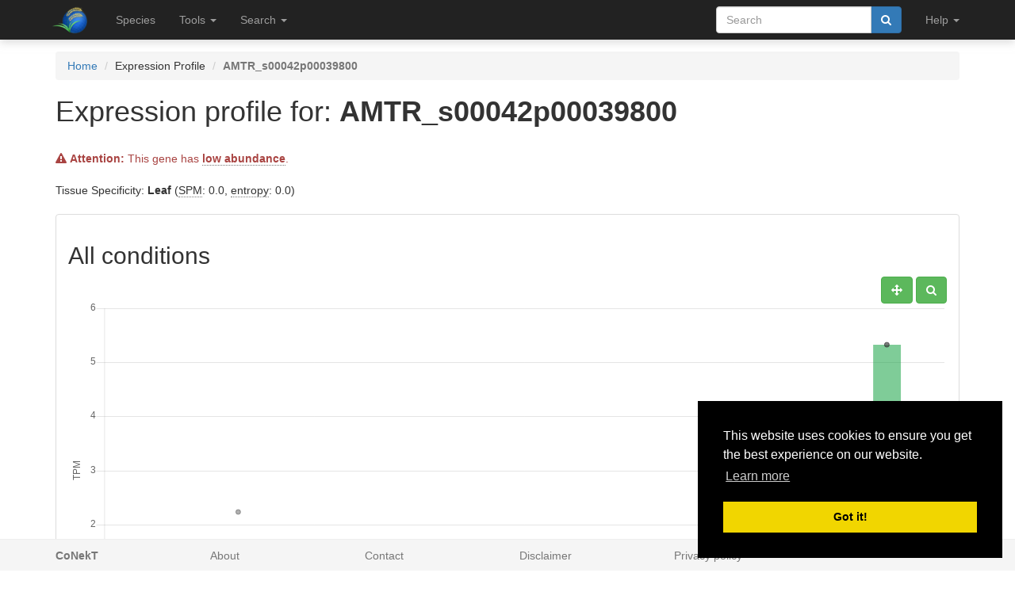

--- FILE ---
content_type: application/javascript; charset=utf-8
request_url: https://conekt.sbs.ntu.edu.sg/static/js/planet_loader.js
body_size: 3895
content:
function get_loader_svg(key)
{
    var out = `<br /><br /><div class="pagination_loading"><svg xmlns="http://www.w3.org/2000/svg" height="150" width="150" version="1.1">
                 <defs id="${key}defs4">
                  <linearGradient id="${key}linearGradient4293">
                   <stop id="${key}stop4295" stop-color="#009717" offset="0"/>
                   <stop id="${key}stop4297" stop-color="#93be00" offset="1"/>
                  </linearGradient>
                  <linearGradient id="${key}linearGradient4303" y2="243.98" xlink:href="#${key}linearGradient4293" gradientUnits="userSpaceOnUse" x2="355.3" gradientTransform="matrix(.28958 .0066463 -.0047047 .20498 -26.416 -37.275)" y1="633.81" x1="193"/>
                  <linearGradient id="${key}linearGradient4305" y2="243.98" xlink:href="#${key}linearGradient4293" gradientUnits="userSpaceOnUse" x2="355.3" y1="633.81" x1="193"/>
                 </defs>
                 <g id="${key}leaf_pairs" fill-rule="evenodd" transform="matrix(.16999 0 0 .16999 -3.6935 -12.234)">
                  <g class="gsap_start_hidden ${key}leaf_pair_01">
                   <path id="${key}path4150" d="m124.26 509.36c1.6371-1.5401 52.694-2.3206 69.432 14.365 7.9701 7.9453 12.095 13.336 6.9432 33.04-3.5384 13.534-36.383 1.2024-45.969-11.492-15.522-20.556-17.938-27.546-30.406-35.913z" stroke="#114b00" stroke-width="1px" fill="url(#${key}linearGradient4305)"/>
                   <path id="${key}path4152" d="m322.26 528.99c-0.82456-3.2982-42.199-23.901-63.207-15.562-23.501 9.328-31.924 40.351-30.167 39.983-1.6704 2.0879 29.042 12.067 42.617 7.422 13.574-4.6447 26.092-23.153 50.757-31.843z" stroke="#114b00" stroke-width="1px" fill="url(#${key}linearGradient4305)"/>
                   <path id="${key}path4336" style="color-rendering:auto;text-decoration-color:#000000;color:#000000;isolation:auto;mix-blend-mode:normal;shape-rendering:auto;solid-color:#000000;block-progression:tb;text-decoration-line:none;text-decoration-style:solid;image-rendering:auto;white-space:normal;text-indent:0;text-transform:none" d="m295.02 524.9c-13.774-0.21744-26.061 1.716-36.779 5.9316-17.15 6.745-29.858 17.406-38.442 36.151-0.59589 1.2273-0.11684 6.3666 0.4223 5.1133 8.4066-18.356 22.068-32.841 38.752-39.403 16.684-6.5619 37.633-7.94 62.243-3.5788l0.41165-0.0542 0.11117-0.11634c1.2937 0.006 1.1286-0.4709-0.16238-0.55545l0.0213-0.0233c-9.2768-1.6388-18.346-3.335-26.578-3.4649z" fill="#114b00"/>
                   <path id="${key}path4346" style="color-rendering:auto;text-decoration-color:#000000;color:#000000;isolation:auto;mix-blend-mode:normal;shape-rendering:auto;solid-color:#000000;block-progression:tb;text-decoration-line:none;text-decoration-style:solid;image-rendering:auto;white-space:normal;text-indent:0;text-transform:none" d="m125.89 508.66c-1.1662 0.009-1.5954 0.9256-0.46804 1.2243 8.0817 2.2824 30.205 7.1287 41.327 13.785 11.122 6.6566 20.965 15.359 40.054 48.738 0.91706 1.032 1.5537-4.1685 0.56732-5.1343-17.327-31.218-28.191-38.494-39.594-45.318-11.403-6.8245-34.322-10.686-42.142-12.894-0.0956-0.029-0.525-0.0435-0.6249-0.043z" fill="#114b00"/>
                  </g>
                  <g class="gsap_start_hidden ${key}leaf_pair_02">
                   <path id="${key}path4154" d="m206.62 475.84c9.6471-8.6564-1.0796-40.345-22.745-44.772-31.346-6.4039-41.072-5.5034-56.264-9.098 10.482 5.1848 28.686 36.537 40.701 48.602 9.0952 9.1329 39.213 7.7593 38.307 5.2672z" stroke="#114b00" stroke-width="1px" fill="url(#${key}linearGradient4305)"/>
                   <path id="${key}path4156" d="m347.4 454.29s-36.903-6.0877-59.616-6.7038c-31.137-0.84459-47.019 35.234-43.335 36.871-2.3335 1.4585 16.667 17.286 42.377 7.1826 21.86-8.59 55.711-36.809 60.573-37.35z" stroke="#114b00" stroke-width="1px" fill="url(#${key}linearGradient4305)"/>
                   <path id="${key}path4338" style="color-rendering:auto;text-decoration-color:#000000;color:#000000;isolation:auto;mix-blend-mode:normal;shape-rendering:auto;solid-color:#000000;block-progression:tb;text-decoration-line:none;text-decoration-style:solid;image-rendering:auto;white-space:normal;text-indent:0;text-transform:none" d="m343.47 453.74c-67.953-0.73324-97.791 19.699-118.54 49.355-0.79615 1.0979-0.55763 6.3906 0.20094 5.2664 20.502-29.307 52.998-54.34 120.51-53.612 1.3455 0.0268 0.70731-0.84296-0.63846-0.84506z" fill="#114b00"/>
                   <path id="${key}path4348" style="color-rendering:auto;text-decoration-color:#000000;color:#000000;isolation:auto;mix-blend-mode:normal;shape-rendering:auto;solid-color:#000000;block-progression:tb;text-decoration-line:none;text-decoration-style:solid;image-rendering:auto;white-space:normal;text-indent:0;text-transform:none" d="m129.84 422.44c-1.0517-0.0286-0.68991 0.36633 0.23497 0.86781 18.418 10.339 37.273 13.422 51.418 21.578 14.145 8.1555 25.909 23.984 31.907 60.811 0.21328 1.3168 2.9396-2.5925 2.7257-3.9091-6.0489-37.135-18.98-50.187-33.633-58.636-14.653-8.4487-33.535-10.227-51.556-20.343-0.14447-0.0839-0.92986-0.36352-1.0968-0.36811z" fill="#114b00"/>
                  </g>
                  <g class="gsap_start_hidden ${key}leaf_pair_03">
                   <path id="${key}path4158" d="m223.86 400.9c2.9975 0.99917 10.559-19.002 6.4644-28.012-12.114-26.654-82.486-32.347-92.895-37.35 5.7011 3.1444 39.361 66.073 51.715 69.192 15.786 3.9864 28.676 0.0552 34.716-3.8307z" stroke="#114b00" stroke-width="1px" fill="url(#${key}linearGradient4305)"/>
                   <path id="${key}path4160" d="m363.38 396.85c1.3509-2.7018-46.137-11.108-70.399-11.264-26.153-0.16807-40.023 33.279-38.077 34.526-2.7614 2.9981 18.735 25.92 41.627 15.916 23.667-10.342 66.849-39.179 66.849-39.179z" stroke="#114b00" stroke-width="1px" fill="url(#${key}linearGradient4305)"/>
                   <path id="${key}path4340" style="color-rendering:auto;text-decoration-color:#000000;color:#000000;isolation:auto;mix-blend-mode:normal;shape-rendering:auto;solid-color:#000000;block-progression:tb;text-decoration-line:none;text-decoration-style:solid;image-rendering:auto;white-space:normal;text-indent:0;text-transform:none" d="m361.22 395.95c-29.247 0.61794-55.868 3.2465-77.498 9.7676s-39.159 15.066-48.274 31.357c-0.65104 1.1641 0.37948 5.5992 1.0305 4.4351 8.7849-15.702 26.484-27.444 47.822-33.877 21.338-6.4329 49.207-9.8438 78.36-10.46 1.3333-0.0287 1.2995-0.91472-0.0339-0.88605z" fill="#114b00"/>
                   <path id="${key}path4350" style="color-rendering:auto;text-decoration-color:#000000;color:#000000;isolation:auto;mix-blend-mode:normal;shape-rendering:auto;solid-color:#000000;block-progression:tb;text-decoration-line:none;text-decoration-style:solid;image-rendering:auto;white-space:normal;text-indent:0;text-transform:none" d="m140.06 336.48c-0.99766-0.0266-0.56007 0.69255 0.26463 1.2546 14.895 7.0324 36.829 14.981 55.799 27.344s33.78 33.856 29.109 73.841c-0.1818 1.3452 3.2838-1.1001 3.4175-2.451 4.7368-40.541-12.028-60.418-31.434-73.065s-42.439-19.729-56.576-26.47c-0.16346-0.11824-0.37852-0.44754-0.5802-0.45271z" fill="#114b00"/>
                  </g>
                  <g class="gsap_start_hidden ${key}leaf_pair_04">
                   <path id="${key}path4162" d="m250.25 337.6c1.4633 0.69177 15.49-25.007 0.00001-40.158-20.066-19.627-45.278-22.429-69.787-28.405 2.2284 1.411 15.718 50.723 35.506 64.4 11.947 8.2571 34.618 5.5097 34.281 4.1627z" stroke="#114b00" stroke-width="1px" fill="url(#${key}linearGradient4305)"/>
                   <path id="${key}path4164" d="m273.52 353.76c-2.0279-0.46089 15.092-26.86 40.893-27.18 22.291-0.27667 60.241 7.7985 63.665 7.1011 0.77973 0.0875-37.577 24.498-61.217 35.016-29.665 13.199-50.135-7.0568-43.341-14.937z" stroke="#114b00" stroke-width="1px" fill="url(#${key}linearGradient4305)"/>
                   <path id="${key}path4342" style="color-rendering:auto;text-decoration-color:#000000;color:#000000;isolation:auto;mix-blend-mode:normal;shape-rendering:auto;solid-color:#000000;block-progression:tb;text-decoration-line:none;text-decoration-style:solid;image-rendering:auto;white-space:normal;text-indent:0;text-transform:none" d="m377.16 333.69c-0.0235 0.001-0.0703 0.006-0.0703 0.006-28.137 2.4376-56.223 5.5047-78.161 10.525-21.938 5.0207-38.984 11.243-44.368 23.589-0.60481 1.2489 0.8615 4.0532 1.3651 2.7601 4.8942-11.224 21.72-19.427 43.451-24.4 21.731-4.9734 49.591-9.2452 77.715-11.682 1.3321-0.0689 1.2104-0.93145-0.12168-0.86238z" fill="#114b00"/>
                   <path id="${key}path4352" style="color-rendering:auto;text-decoration-color:#000000;color:#000000;isolation:auto;mix-blend-mode:normal;shape-rendering:auto;solid-color:#000000;block-progression:tb;text-decoration-line:none;text-decoration-style:solid;image-rendering:auto;white-space:normal;text-indent:0;text-transform:none" d="m181.44 269.31c-1.0482-0.0175-0.79223 0.46364 0.13119 0.96001 22.788 12.589 43.543 26.972 55.404 42.305 11.862 15.334 16.452 34.347 8.6732 54.949-0.47135 1.2474 2.5271 0.10963 2.9985-1.1378 7.9955-21.176 2.0771-39.308-10.09-55.036s-33.838-29.178-56.726-41.823c-0.14541-0.0828-0.22392-0.21506-0.39117-0.21812z" fill="#114b00"/>
                  </g>
                  <g class="gsap_start_hidden ${key}leaf_pair_05">
                   <path id="${key}path4166" d="m283.87 272.44c1.7352-0.91851 7.9462-19.061 3.846-33.283-5.975-20.725-46.572-35.978-47.749-36.73 1.8138 0.73988 3.7974 39.966 12.243 59.258 6.9738 15.929 29.925 11.674 31.66 10.755z" stroke="#114b00" stroke-linecap="round" stroke-width="1px" fill="url(#${key}linearGradient4305)"/>
                   <path id="${key}path4168" d="m303.87 284.11c-1.2314-0.48378 10.736-24.39 34.629-23.721 18.056 0.50579 53.849 6.0602 53.849 6.0602-5.7438-0.89456-42.065 33.913-61.814 31.686-16.35-1.8436-28.705-13.397-26.665-14.025z" stroke="#114b00" stroke-width="1px" fill="url(#${key}linearGradient4305)"/>
                   <path id="${key}path4344" style="color-rendering:auto;text-decoration-color:#000000;color:#000000;isolation:auto;mix-blend-mode:normal;shape-rendering:auto;solid-color:#000000;block-progression:tb;text-decoration-line:none;text-decoration-style:solid;image-rendering:auto;white-space:normal;text-indent:0;text-transform:none" d="m389.23 266.08-0.0703 0.006c-27.985 2.8066-51.525 6.2886-67.902 10.839-16.377 4.5503-28.773 8.3913-34.292 14.83-0.86849 1.013 0.38852 4.575 1.257 3.562 5.0287-5.8674 17.369-11.965 33.57-16.466 16.201-4.5012 40.794-9.356 68.709-12.156 1.2692-0.13775 0.005-0.64166-1.2717-0.61487z" fill="#114b00"/>
                   <path id="${key}path4354" style="color-rendering:auto;text-decoration-color:#000000;color:#000000;isolation:auto;mix-blend-mode:normal;shape-rendering:auto;solid-color:#000000;block-progression:tb;text-decoration-line:none;text-decoration-style:solid;image-rendering:auto;white-space:normal;text-indent:0;text-transform:none" d="m241.11 203.04c-0.89692 0.0138-0.90268 0.47885-0.25099 1.0952 14.527 14.143 28.078 30.756 35.036 44.547 6.9581 13.791 8.3598 29.952 4.598 43.27-0.42115 1.315 3.5369-0.77275 3.8654-2.1139 3.918-13.871 0.43532-27.957-6.6783-42.057-7.1136-14.099-21.228-30.216-35.848-44.449-0.19133-0.19142-0.45206-0.29712-0.72266-0.29297z" fill="#114b00"/>
                  </g></g><path class="gsap_start_hidden ${key}stem" d="m30.724 100.48c1.072-55.803 16.195-69.278 30.949-83.863-25.171 23.733-28.283 53.519-28.418 84.123z" stroke="#114b00" stroke-width=".16999px" fill="url(#${key}linearGradient4303)"/></svg></div>`

    return out;
}


function init_planet_loader(key) {
    var tl = new TimelineMax({repeat:-1, repeatDelay:1}),
        stem = document.getElementsByClassName(key + "stem"),
        leafs_01 = document.getElementsByClassName(key + "leaf_pair_01"),
        leafs_02 = document.getElementsByClassName(key + "leaf_pair_02"),
        leafs_03 = document.getElementsByClassName(key + "leaf_pair_03"),
        leafs_04 = document.getElementsByClassName(key + "leaf_pair_04"),
        leafs_05 = document.getElementsByClassName(key + "leaf_pair_05");

    tl.set([leafs_01,leafs_02,leafs_03,leafs_04,leafs_05], {scale:0, transformOrigin:"50% 50%"})
      .to(stem , 1.2, {  opacity:1 , ease:Power1.easeInOut })

      .to(leafs_01, 1.2, { scale:1, ease:Elastic.easeInOut }, "-=0.7")
      .to(leafs_01 , 1, {  opacity:1 , ease:Power1.easeInOut }, "-=1")

      .to(leafs_02, 1.2, { scale:1, ease:Elastic.easeInOut }, "-=0.7")
      .to(leafs_02 , 1, {  opacity:1 , ease:Power1.easeInOut }, "-=1")

      .to(leafs_03, 1.2, { scale:1, ease:Elastic.easeInOut }, "-=0.7")
      .to(leafs_03 , 1, {  opacity:1 , ease:Power1.easeInOut }, "-=1")

      .to(leafs_04, 1.2, { scale:1, ease:Elastic.easeInOut }, "-=0.7")
      .to(leafs_04 , 1, {  opacity:1 , ease:Power1.easeInOut }, "-=1")

      .to(leafs_05, 1.2, { scale:1, ease:Elastic.easeInOut }, "-=0.7")
      .to(leafs_05 , 1, {  opacity:1 , ease:Power1.easeInOut }, "-=1");

    tl.timeScale(1.5);
};

--- FILE ---
content_type: application/javascript; charset=utf-8
request_url: https://conekt.sbs.ntu.edu.sg/static/js/chartjs-plugin-zoom.min.js
body_size: 2766
content:
/*!
 * chartjs-plugin-zoom
 * http://chartjs.org/
 * Version: 0.5.0
 *
 * Copyright 2016 Evert Timberg
 * Released under the MIT license
 * https://github.com/chartjs/chartjs-plugin-zoom/blob/master/LICENSE.md
 */
!function e(t,o,n){function a(r,l){if(!o[r]){if(!t[r]){var m="function"==typeof require&&require;if(!l&&m)return m(r,!0);if(i)return i(r,!0);var s=new Error("Cannot find module '"+r+"'");throw s.code="MODULE_NOT_FOUND",s}var u=o[r]={exports:{}};t[r][0].call(u.exports,function(e){var o=t[r][1][e];return a(o?o:e)},u,u.exports,e,t,o,n)}return o[r].exports}for(var i="function"==typeof require&&require,r=0;r<n.length;r++)a(n[r]);return a}({1:[function(e,t,o){},{}],2:[function(e,t,o){function n(e,t){return void 0===e||"string"==typeof e&&e.indexOf(t)!==-1}function a(e,t){if(e.scaleAxes&&e.rangeMax&&e.rangeMax[e.scaleAxes]){var o=e.rangeMax[e.scaleAxes];t>o&&(t=o)}return t}function i(e,t){if(e.scaleAxes&&e.rangeMin&&e.rangeMin[e.scaleAxes]){var o=e.rangeMin[e.scaleAxes];t<o&&(t=o)}return t}function r(e,t,o,n){var r=e.chart.data.labels,l=e.minIndex,m=r.length-1,s=e.maxIndex,u=n.sensitivity,c=e.isHorizontal()?e.left+e.width/2:e.top+e.height/2,d=e.isHorizontal()?o.x:o.y;D.zoomCumulativeDelta=t>1?D.zoomCumulativeDelta+1:D.zoomCumulativeDelta-1,Math.abs(D.zoomCumulativeDelta)>u&&(D.zoomCumulativeDelta<0?(d<=c?l<=0?s=Math.min(m,s+1):l=Math.max(0,l-1):d>c&&(s>=m?l=Math.max(0,l-1):s=Math.min(m,s+1)),D.zoomCumulativeDelta=0):D.zoomCumulativeDelta>0&&(d<=c?l=l<s?l=Math.min(s,l+1):l:d>c&&(s=s>l?s=Math.max(l,s-1):s),D.zoomCumulativeDelta=0),e.options.ticks.min=i(n,r[l]),e.options.ticks.max=a(n,r[s]))}function l(e,t,o,n){var r,l,m=e.options;e.isHorizontal()?(r=e.right-e.left,l=(o.x-e.left)/r):(r=e.bottom-e.top,l=(o.y-e.top)/r);var s=1-l,u=r*(t-1),c=u*l,d=u*s;m.time.min=i(n,e.getValueForPixel(e.getPixelForValue(e.firstTick)+c)),m.time.max=a(n,e.getValueForPixel(e.getPixelForValue(e.lastTick)-d))}function m(e,t,o,n){var r=e.max-e.min,l=r*(t-1),m=e.isHorizontal()?o.x:o.y,s=(e.getValueForPixel(m)-e.min)/r,u=1-s,c=l*s,d=l*u;e.options.ticks.min=i(n,e.min+c),e.options.ticks.max=a(n,e.max-d)}function s(e,t,o,n){var a=F[e.options.type];a&&a(e,t,o,n)}function u(e,t,o){var a=e.chartArea;o||(o={x:(a.left+a.right)/2,y:(a.top+a.bottom)/2});var i=e.options.zoom;if(i&&z.getValueOrDefault(i.enabled,y.zoom.enabled)){var r=z.getValueOrDefault(e.options.zoom.mode,y.zoom.mode);i.sensitivity=z.getValueOrDefault(e.options.zoom.sensitivity,y.zoom.sensitivity),z.each(e.scales,function(e,a){e.isHorizontal()&&n(r,"x")?(i.scaleAxes="x",s(e,t,o,i)):!e.isHorizontal()&&n(r,"y")&&(i.scaleAxes="y",s(e,t,o,i))}),e.update(0)}}function c(e,t,o){var n,r=e.chart.data.labels,l=r.length-1,m=Math.max(e.ticks.length-(e.options.gridLines.offsetGridLines?0:1),1),s=o.speed,u=e.minIndex,c=Math.round(e.width/(m*s));D.panCumulativeDelta+=t,u=D.panCumulativeDelta>c?Math.max(0,u-1):D.panCumulativeDelta<-c?Math.min(l-m+1,u+1):u,D.panCumulativeDelta=u!==e.minIndex?0:D.panCumulativeDelta,n=Math.min(l,u+m-1),e.options.ticks.min=i(o,r[u]),e.options.ticks.max=a(o,r[n])}function d(e,t,o){var n=e.options;n.time.min=i(o,e.getValueForPixel(e.getPixelForValue(e.firstTick)-t)),n.time.max=a(o,e.getValueForPixel(e.getPixelForValue(e.lastTick)-t))}function p(e,t,o){var n=e.options.ticks,r=e.start,l=e.end;n.reverse?(n.max=e.getValueForPixel(e.getPixelForValue(r)-t),n.min=e.getValueForPixel(e.getPixelForValue(l)-t)):(n.min=e.getValueForPixel(e.getPixelForValue(r)-t),n.max=e.getValueForPixel(e.getPixelForValue(l)-t)),n.min=i(o,n.min),n.max=a(o,n.max)}function f(e,t,o){var n=_[e.options.type];n&&n(e,t,o)}function v(e,t,o){var a=e.options.pan;if(a&&z.getValueOrDefault(a.enabled,y.pan.enabled)){var i=z.getValueOrDefault(e.options.pan.mode,y.pan.mode);a.speed=z.getValueOrDefault(e.options.pan.speed,y.pan.speed),z.each(e.scales,function(e,r){e.isHorizontal()&&n(i,"x")&&0!==t?(a.scaleAxes="x",f(e,t,a)):!e.isHorizontal()&&n(i,"y")&&0!==o&&(a.scaleAxes="y",f(e,o,a))}),e.update(0)}}function g(e){var t=e.scales;for(var o in t){var n=t[o];if(!n.isHorizontal())return n}}var x=e("hammerjs");x="function"==typeof x?x:window.Hammer;var h=e("chart.js");h="function"==typeof h?h:window.Chart;var z=h.helpers,D=h.Zoom=h.Zoom||{},F=D.zoomFunctions=D.zoomFunctions||{},_=D.panFunctions=D.panFunctions||{},y=D.defaults={pan:{enabled:!0,mode:"xy",speed:20,threshold:10},zoom:{enabled:!0,mode:"xy",sensitivity:3}};D.zoomFunctions.category=r,D.zoomFunctions.time=l,D.zoomFunctions.linear=m,D.zoomFunctions.logarithmic=m,D.panFunctions.category=c,D.panFunctions.time=d,D.panFunctions.linear=p,D.panFunctions.logarithmic=p,D.panCumulativeDelta=0,D.zoomCumulativeDelta=0;var M={afterInit:function(e){z.each(e.scales,function(e){e.originalOptions=JSON.parse(JSON.stringify(e.options))}),e.resetZoom=function(){z.each(e.scales,function(e,t){var o=e.options.time,n=e.options.ticks;o&&(delete o.min,delete o.max),n&&(delete n.min,delete n.max),e.options=z.configMerge(e.options,e.originalOptions)}),z.each(e.data.datasets,function(e,t){e._meta=null}),e.update()}},beforeInit:function(e){e.zoom={};var t=e.zoom.node=e.chart.ctx.canvas,o=e.options,n=z.getValueOrDefault(o.pan?o.pan.threshold:void 0,D.defaults.pan.threshold);if(o.zoom&&o.zoom.drag?(o.zoom.mode="x",e.zoom._mouseDownHandler=function(t){e.zoom._dragZoomStart=t},t.addEventListener("mousedown",e.zoom._mouseDownHandler),e.zoom._mouseMoveHandler=function(t){e.zoom._dragZoomStart&&(e.zoom._dragZoomEnd=t,e.update(0)),e.update(0)},t.addEventListener("mousemove",e.zoom._mouseMoveHandler),e.zoom._mouseUpHandler=function(t){if(e.zoom._dragZoomStart){var o=e.chartArea,n=g(e),a=e.zoom._dragZoomStart,i=a.target.getBoundingClientRect().left,r=Math.min(a.clientX,t.clientX)-i,l=Math.max(a.clientX,t.clientX)-i,m=l-r,s=o.right-o.left,c=1+(s-m)/s;m>0&&u(e,c,{x:m/2+r,y:(n.bottom-n.top)/2}),e.zoom._dragZoomStart=null,e.zoom._dragZoomEnd=null}},t.addEventListener("mouseup",e.zoom._mouseUpHandler)):(e.zoom._wheelHandler=function(t){var o=t.target.getBoundingClientRect(),n=t.clientX-o.left,a=t.clientY-o.top,i={x:n,y:a};t.deltaY<0?u(e,1.1,i):u(e,.909,i),t.preventDefault()},t.addEventListener("wheel",e.zoom._wheelHandler)),x){var a=new x.Manager(t);a.add(new x.Pinch),a.add(new x.Pan({threshold:n}));var i,r=function(t){var o=1/i*t.scale;u(e,o,t.center),i=t.scale};a.on("pinchstart",function(e){i=1}),a.on("pinch",r),a.on("pinchend",function(e){r(e),i=null,D.zoomCumulativeDelta=0});var l=null,m=null,s=!1,c=function(t){if(null!==l&&null!==m){s=!0;var o=t.deltaX-l,n=t.deltaY-m;l=t.deltaX,m=t.deltaY,v(e,o,n)}};a.on("panstart",function(e){l=0,m=0,c(e)}),a.on("panmove",c),a.on("panend",function(e){l=null,m=null,D.panCumulativeDelta=0,setTimeout(function(){s=!1},500)}),e.zoom._ghostClickHandler=function(e){s&&(e.stopImmediatePropagation(),e.preventDefault())},t.addEventListener("click",e.zoom._ghostClickHandler),e._mc=a}},beforeDatasetsDraw:function(e){var t=e.chart.ctx,o=e.chartArea;if(t.save(),t.beginPath(),e.zoom._dragZoomEnd){var n=g(e),a=e.zoom._dragZoomStart,i=e.zoom._dragZoomEnd,r=a.target.getBoundingClientRect().left,l=Math.min(a.clientX,i.clientX)-r,m=Math.max(a.clientX,i.clientX)-r,s=m-l;t.fillStyle="rgba(225,225,225,0.3)",t.lineWidth=5,t.fillRect(l,n.top,s,n.bottom-n.top)}t.rect(o.left,o.top,o.right-o.left,o.bottom-o.top),t.clip()},afterDatasetsDraw:function(e){e.chart.ctx.restore()},destroy:function(e){if(e.zoom){var t=e.options,o=e.zoom.node;t.zoom&&t.zoom.drag?(o.removeEventListener("mousedown",e.zoom._mouseDownHandler),o.removeEventListener("mousemove",e.zoom._mouseMoveHandler),o.removeEventListener("mouseup",e.zoom._mouseUpHandler)):o.removeEventListener("wheel",e.zoom._wheelHandler),x&&o.removeEventListener("click",e.zoom._ghostClickHandler),delete e.zoom;var n=e._mc;n&&(n.remove("pinchstart"),n.remove("pinch"),n.remove("pinchend"),n.remove("panstart"),n.remove("pan"),n.remove("panend"))}}};t.exports=M,h.pluginService.register(M)},{"chart.js":1,hammerjs:1}]},{},[2]);